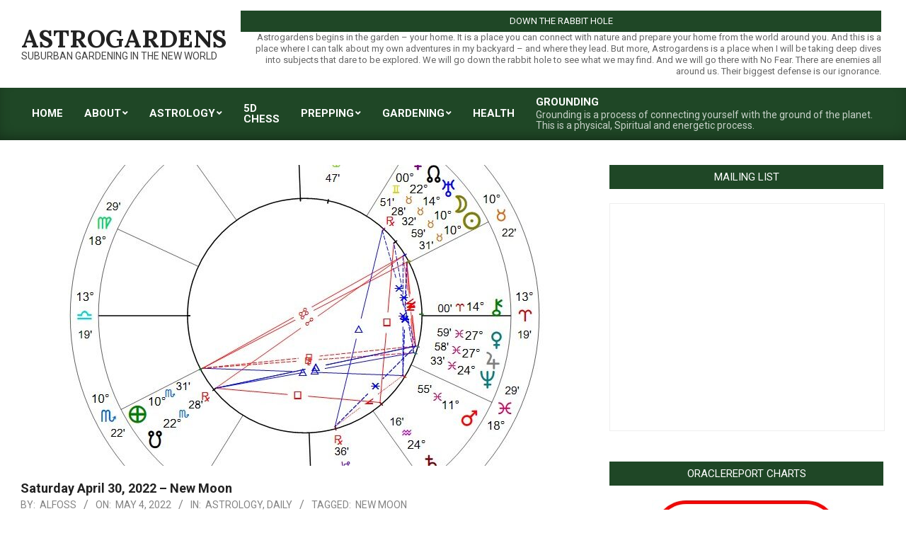

--- FILE ---
content_type: text/html; charset=UTF-8
request_url: http://astrogardens.com/2022/05/04/saturday-april-30-2022-new-moon/
body_size: 13938
content:
<!DOCTYPE html>
<html lang="en-US">

<head>
<meta charset="UTF-8" />
<title>Saturday April 30, 2022 &#8211; New Moon &#8211; AstroGardens</title>
<meta name='robots' content='max-image-preview:large' />
<meta name="viewport" content="width=device-width, initial-scale=1" />
<meta name="generator" content="Magazine News Byte 2.9.21" />
<link rel='dns-prefetch' href='//fonts.googleapis.com' />
<link rel='dns-prefetch' href='//s.w.org' />
<link rel="alternate" type="application/rss+xml" title="AstroGardens &raquo; Feed" href="http://astrogardens.com/feed/" />
<link rel="alternate" type="application/rss+xml" title="AstroGardens &raquo; Comments Feed" href="http://astrogardens.com/comments/feed/" />
<link rel="preload" href="http://astrogardens.com/wp-content/themes/magazine-news-byte/library/fonticons/webfonts/fa-solid-900.woff2" as="font" crossorigin="anonymous">
<link rel="preload" href="http://astrogardens.com/wp-content/themes/magazine-news-byte/library/fonticons/webfonts/fa-regular-400.woff2" as="font" crossorigin="anonymous">
<link rel="preload" href="http://astrogardens.com/wp-content/themes/magazine-news-byte/library/fonticons/webfonts/fa-brands-400.woff2" as="font" crossorigin="anonymous">
		<script>
			window._wpemojiSettings = {"baseUrl":"https:\/\/s.w.org\/images\/core\/emoji\/13.1.0\/72x72\/","ext":".png","svgUrl":"https:\/\/s.w.org\/images\/core\/emoji\/13.1.0\/svg\/","svgExt":".svg","source":{"concatemoji":"http:\/\/astrogardens.com\/wp-includes\/js\/wp-emoji-release.min.js?ver=5.8.12"}};
			!function(e,a,t){var n,r,o,i=a.createElement("canvas"),p=i.getContext&&i.getContext("2d");function s(e,t){var a=String.fromCharCode;p.clearRect(0,0,i.width,i.height),p.fillText(a.apply(this,e),0,0);e=i.toDataURL();return p.clearRect(0,0,i.width,i.height),p.fillText(a.apply(this,t),0,0),e===i.toDataURL()}function c(e){var t=a.createElement("script");t.src=e,t.defer=t.type="text/javascript",a.getElementsByTagName("head")[0].appendChild(t)}for(o=Array("flag","emoji"),t.supports={everything:!0,everythingExceptFlag:!0},r=0;r<o.length;r++)t.supports[o[r]]=function(e){if(!p||!p.fillText)return!1;switch(p.textBaseline="top",p.font="600 32px Arial",e){case"flag":return s([127987,65039,8205,9895,65039],[127987,65039,8203,9895,65039])?!1:!s([55356,56826,55356,56819],[55356,56826,8203,55356,56819])&&!s([55356,57332,56128,56423,56128,56418,56128,56421,56128,56430,56128,56423,56128,56447],[55356,57332,8203,56128,56423,8203,56128,56418,8203,56128,56421,8203,56128,56430,8203,56128,56423,8203,56128,56447]);case"emoji":return!s([10084,65039,8205,55357,56613],[10084,65039,8203,55357,56613])}return!1}(o[r]),t.supports.everything=t.supports.everything&&t.supports[o[r]],"flag"!==o[r]&&(t.supports.everythingExceptFlag=t.supports.everythingExceptFlag&&t.supports[o[r]]);t.supports.everythingExceptFlag=t.supports.everythingExceptFlag&&!t.supports.flag,t.DOMReady=!1,t.readyCallback=function(){t.DOMReady=!0},t.supports.everything||(n=function(){t.readyCallback()},a.addEventListener?(a.addEventListener("DOMContentLoaded",n,!1),e.addEventListener("load",n,!1)):(e.attachEvent("onload",n),a.attachEvent("onreadystatechange",function(){"complete"===a.readyState&&t.readyCallback()})),(n=t.source||{}).concatemoji?c(n.concatemoji):n.wpemoji&&n.twemoji&&(c(n.twemoji),c(n.wpemoji)))}(window,document,window._wpemojiSettings);
		</script>
		<style>
img.wp-smiley,
img.emoji {
	display: inline !important;
	border: none !important;
	box-shadow: none !important;
	height: 1em !important;
	width: 1em !important;
	margin: 0 .07em !important;
	vertical-align: -0.1em !important;
	background: none !important;
	padding: 0 !important;
}
</style>
	<link rel='stylesheet' id='wp-block-library-css'  href='http://astrogardens.com/wp-includes/css/dist/block-library/style.min.css?ver=5.8.12' media='all' />
<style id='wp-block-library-theme-inline-css'>
#start-resizable-editor-section{display:none}.wp-block-audio figcaption{color:#555;font-size:13px;text-align:center}.is-dark-theme .wp-block-audio figcaption{color:hsla(0,0%,100%,.65)}.wp-block-code{font-family:Menlo,Consolas,monaco,monospace;color:#1e1e1e;padding:.8em 1em;border:1px solid #ddd;border-radius:4px}.wp-block-embed figcaption{color:#555;font-size:13px;text-align:center}.is-dark-theme .wp-block-embed figcaption{color:hsla(0,0%,100%,.65)}.blocks-gallery-caption{color:#555;font-size:13px;text-align:center}.is-dark-theme .blocks-gallery-caption{color:hsla(0,0%,100%,.65)}.wp-block-image figcaption{color:#555;font-size:13px;text-align:center}.is-dark-theme .wp-block-image figcaption{color:hsla(0,0%,100%,.65)}.wp-block-pullquote{border-top:4px solid;border-bottom:4px solid;margin-bottom:1.75em;color:currentColor}.wp-block-pullquote__citation,.wp-block-pullquote cite,.wp-block-pullquote footer{color:currentColor;text-transform:uppercase;font-size:.8125em;font-style:normal}.wp-block-quote{border-left:.25em solid;margin:0 0 1.75em;padding-left:1em}.wp-block-quote cite,.wp-block-quote footer{color:currentColor;font-size:.8125em;position:relative;font-style:normal}.wp-block-quote.has-text-align-right{border-left:none;border-right:.25em solid;padding-left:0;padding-right:1em}.wp-block-quote.has-text-align-center{border:none;padding-left:0}.wp-block-quote.is-large,.wp-block-quote.is-style-large{border:none}.wp-block-search .wp-block-search__label{font-weight:700}.wp-block-group.has-background{padding:1.25em 2.375em;margin-top:0;margin-bottom:0}.wp-block-separator{border:none;border-bottom:2px solid;margin-left:auto;margin-right:auto;opacity:.4}.wp-block-separator:not(.is-style-wide):not(.is-style-dots){width:100px}.wp-block-separator.has-background:not(.is-style-dots){border-bottom:none;height:1px}.wp-block-separator.has-background:not(.is-style-wide):not(.is-style-dots){height:2px}.wp-block-table thead{border-bottom:3px solid}.wp-block-table tfoot{border-top:3px solid}.wp-block-table td,.wp-block-table th{padding:.5em;border:1px solid;word-break:normal}.wp-block-table figcaption{color:#555;font-size:13px;text-align:center}.is-dark-theme .wp-block-table figcaption{color:hsla(0,0%,100%,.65)}.wp-block-video figcaption{color:#555;font-size:13px;text-align:center}.is-dark-theme .wp-block-video figcaption{color:hsla(0,0%,100%,.65)}.wp-block-template-part.has-background{padding:1.25em 2.375em;margin-top:0;margin-bottom:0}#end-resizable-editor-section{display:none}
</style>
<link rel='stylesheet' id='lightSlider-css'  href='http://astrogardens.com/wp-content/plugins/hootkit/assets/lightSlider.min.css?ver=1.1.2' media='' />
<link rel='stylesheet' id='font-awesome-css'  href='http://astrogardens.com/wp-content/themes/magazine-news-byte/library/fonticons/font-awesome.css?ver=5.15.4' media='all' />
<link rel='stylesheet' id='woocommerce-layout-css'  href='http://astrogardens.com/wp-content/plugins/woocommerce/assets/css/woocommerce-layout.css?ver=3.4.8' media='all' />
<style id='woocommerce-layout-inline-css'>

	.infinite-scroll .woocommerce-pagination {
		display: none;
	}
</style>
<link rel='stylesheet' id='woocommerce-smallscreen-css'  href='http://astrogardens.com/wp-content/plugins/woocommerce/assets/css/woocommerce-smallscreen.css?ver=3.4.8' media='only screen and (max-width: 768px)' />
<link rel='stylesheet' id='woocommerce-general-css'  href='http://astrogardens.com/wp-content/plugins/woocommerce/assets/css/woocommerce.css?ver=3.4.8' media='all' />
<style id='woocommerce-inline-inline-css'>
.woocommerce form .form-row .required { visibility: visible; }
</style>
<link rel='stylesheet' id='magnb-googlefont-css'  href='//fonts.googleapis.com/css2?family=Roboto:ital,wght@0,300;0,400;0,500;0,600;0,700;0,800;1,400;1,700&#038;family=Lora:ital,wght@0,400;0,700;1,400;1,700' media='all' />
<link rel='stylesheet' id='hoot-style-css'  href='http://astrogardens.com/wp-content/themes/magazine-news-byte/style.css?ver=2.9.21' media='all' />
<link rel='stylesheet' id='magnb-hootkit-css'  href='http://astrogardens.com/wp-content/themes/magazine-news-byte/hootkit/hootkit.css?ver=2.9.21' media='all' />
<link rel='stylesheet' id='hoot-wpblocks-css'  href='http://astrogardens.com/wp-content/themes/magazine-news-byte/include/blocks/wpblocks.css?ver=2.9.21' media='all' />
<style id='hoot-wpblocks-inline-css'>
.hgrid {  max-width: 1440px; }  a {  color: #1f4726; }  a:hover {  color: #17351c; }  .accent-typo {  background: #1f4726;  color: #ffffff; }  .invert-typo {  color: #ffffff; }  .enforce-typo {  background: #ffffff; }  body.wordpress input[type="submit"], body.wordpress #submit, body.wordpress .button {  border-color: #1f4726;  background: #1f4726;  color: #ffffff; }  body.wordpress input[type="submit"]:hover, body.wordpress #submit:hover, body.wordpress .button:hover, body.wordpress input[type="submit"]:focus, body.wordpress #submit:focus, body.wordpress .button:focus {  color: #1f4726;  background: #ffffff; }  h1, h2, h3, h4, h5, h6, .title, .titlefont {  font-family: "Roboto", sans-serif;  text-transform: none; }  #main.main,#header-supplementary {  background: #ffffff; }  #header-supplementary {  background: #1f4726;  color: #ffffff; }  #header-supplementary h1, #header-supplementary h2, #header-supplementary h3, #header-supplementary h4, #header-supplementary h5, #header-supplementary h6, #header-supplementary .title {  color: inherit;  margin: 0px; }  #header-supplementary .js-search .searchform.expand .searchtext {  background: #1f4726; }  #header-supplementary .js-search .searchform.expand .searchtext, #header-supplementary .js-search .searchform.expand .js-search-placeholder, .header-supplementary a, .header-supplementary a:hover {  color: inherit; }  #header-supplementary .menu-items > li > a {  color: #ffffff; }  #header-supplementary .menu-items li.current-menu-item:not(.nohighlight), #header-supplementary .menu-items li.current-menu-ancestor, #header-supplementary .menu-items li:hover {  background: #ffffff; }  #header-supplementary .menu-items li.current-menu-item:not(.nohighlight) > a, #header-supplementary .menu-items li.current-menu-ancestor > a, #header-supplementary .menu-items li:hover > a {  color: #1f4726; }  #topbar {  background: #1f4726;  color: #ffffff; }  #topbar.js-search .searchform.expand .searchtext {  background: #1f4726; }  #topbar.js-search .searchform.expand .searchtext,#topbar .js-search-placeholder {  color: #ffffff; }  #site-logo.logo-border {  border-color: #1f4726; }  .header-aside-search.js-search .searchform i.fa-search {  color: #1f4726; }  #site-title {  font-family: "Lora", serif;  text-transform: uppercase; }  #site-description {  text-transform: uppercase; }  .site-logo-with-icon #site-title i {  font-size: 50px; }  .site-logo-mixed-image img {  max-width: 200px; }  .site-title-line em {  color: #1f4726; }  .site-title-line mark {  background: #1f4726;  color: #ffffff; }  .site-title-heading-font {  font-family: "Roboto", sans-serif; }  .menu-items ul {  background: #ffffff; }  .menu-items li.current-menu-item:not(.nohighlight), .menu-items li.current-menu-ancestor, .menu-items li:hover {  background: #1f4726; }  .menu-items li.current-menu-item:not(.nohighlight) > a, .menu-items li.current-menu-ancestor > a, .menu-items li:hover > a {  color: #ffffff; }  .more-link, .more-link a {  color: #1f4726; }  .more-link:hover, .more-link:hover a {  color: #17351c; }  .sidebar .widget-title,.sub-footer .widget-title, .footer .widget-title {  background: #1f4726;  color: #ffffff; }  .main-content-grid,.widget,.frontpage-area {  margin-top: 35px; }  .widget,.frontpage-area {  margin-bottom: 35px; }  .frontpage-area.module-bg-highlight, .frontpage-area.module-bg-color, .frontpage-area.module-bg-image {  padding: 35px 0; }  .footer .widget {  margin: 20px 0; }  .js-search .searchform.expand .searchtext {  background: #ffffff; }  #infinite-handle span,.lrm-form a.button, .lrm-form button, .lrm-form button[type=submit], .lrm-form #buddypress input[type=submit], .lrm-form input[type=submit],.widget_newsletterwidget input.tnp-submit[type=submit], .widget_newsletterwidgetminimal input.tnp-submit[type=submit],.widget_breadcrumb_navxt .breadcrumbs > .hoot-bcn-pretext {  background: #1f4726;  color: #ffffff; }  .woocommerce nav.woocommerce-pagination ul li a:focus, .woocommerce nav.woocommerce-pagination ul li a:hover {  color: #17351c; }  .woocommerce div.product .woocommerce-tabs ul.tabs li:hover,.woocommerce div.product .woocommerce-tabs ul.tabs li.active {  background: #1f4726; }  .woocommerce div.product .woocommerce-tabs ul.tabs li:hover a, .woocommerce div.product .woocommerce-tabs ul.tabs li:hover a:hover,.woocommerce div.product .woocommerce-tabs ul.tabs li.active a {  color: #ffffff; }  .woocommerce #respond input#submit.alt, .woocommerce a.button.alt, .woocommerce button.button.alt, .woocommerce input.button.alt {  border-color: #1f4726;  background: #1f4726;  color: #ffffff; }  .woocommerce #respond input#submit.alt:hover, .woocommerce a.button.alt:hover, .woocommerce button.button.alt:hover, .woocommerce input.button.alt:hover {  background: #ffffff;  color: #1f4726; }  .widget_newsletterwidget input.tnp-submit[type=submit]:hover, .widget_newsletterwidgetminimal input.tnp-submit[type=submit]:hover {  background: #17351c;  color: #ffffff; }  .widget_breadcrumb_navxt .breadcrumbs > .hoot-bcn-pretext:after {  border-left-color: #1f4726; }  .flycart-toggle, .flycart-panel {  background: #ffffff; }  .lSSlideOuter ul.lSPager.lSpg > li:hover a, .lSSlideOuter ul.lSPager.lSpg > li.active a {  background-color: #1f4726; }  .lSSlideOuter ul.lSPager.lSpg > li a {  border-color: #1f4726; }  .widget .viewall a {  background: #ffffff; }  .widget .viewall a:hover {  background: #ffffff;  color: #1f4726; }  .widget .view-all a:hover {  color: #1f4726; }  .sidebar .view-all-top.view-all-withtitle a, .sub-footer .view-all-top.view-all-withtitle a, .footer .view-all-top.view-all-withtitle a, .sidebar .view-all-top.view-all-withtitle a:hover, .sub-footer .view-all-top.view-all-withtitle a:hover, .footer .view-all-top.view-all-withtitle a:hover {  color: #ffffff; }  .bottomborder-line:after,.bottomborder-shadow:after {  margin-top: 35px; }  .topborder-line:before,.topborder-shadow:before {  margin-bottom: 35px; }  .cta-subtitle {  color: #1f4726; }  .content-block-icon i {  color: #1f4726; }  .icon-style-circle,.icon-style-square {  border-color: #1f4726; }  .content-block-style3 .content-block-icon {  background: #ffffff; }  :root .has-accent-color,.is-style-outline>.wp-block-button__link:not(.has-text-color), .wp-block-button__link.is-style-outline:not(.has-text-color) {  color: #1f4726; }  :root .has-accent-background-color,.wp-block-button__link {  background: #1f4726; }  :root .has-accent-font-color,.wp-block-button__link {  color: #ffffff; }  :root .has-accent-font-background-color {  background: #ffffff; }  @media only screen and (max-width: 969px){ #header-supplementary .mobilemenu-fixed .menu-toggle, #header-supplementary .mobilemenu-fixed .menu-items {  background: #1f4726; }  .mobilemenu-fixed .menu-toggle, .mobilemenu-fixed .menu-items {  background: #ffffff; }  .sidebar {  margin-top: 35px; }  .frontpage-widgetarea > div.hgrid > [class*="hgrid-span-"] {  margin-bottom: 35px; }  } @media only screen and (min-width: 970px){ .slider-style2 .lSAction > a {  border-color: #1f4726;  background: #1f4726;  color: #ffffff; }  .slider-style2 .lSAction > a:hover {  background: #ffffff;  color: #1f4726; }  }
</style>
<script src='http://astrogardens.com/wp-includes/js/jquery/jquery.min.js?ver=3.6.0' id='jquery-core-js'></script>
<script src='http://astrogardens.com/wp-includes/js/jquery/jquery-migrate.min.js?ver=3.3.2' id='jquery-migrate-js'></script>
<link rel="https://api.w.org/" href="http://astrogardens.com/wp-json/" /><link rel="alternate" type="application/json" href="http://astrogardens.com/wp-json/wp/v2/posts/4776" /><link rel="EditURI" type="application/rsd+xml" title="RSD" href="http://astrogardens.com/xmlrpc.php?rsd" />
<link rel="wlwmanifest" type="application/wlwmanifest+xml" href="http://astrogardens.com/wp-includes/wlwmanifest.xml" /> 
<meta name="generator" content="WordPress 5.8.12" />
<meta name="generator" content="WooCommerce 3.4.8" />
<link rel="canonical" href="http://astrogardens.com/2022/05/04/saturday-april-30-2022-new-moon/" />
<link rel='shortlink' href='http://astrogardens.com/?p=4776' />
<link rel="alternate" type="application/json+oembed" href="http://astrogardens.com/wp-json/oembed/1.0/embed?url=http%3A%2F%2Fastrogardens.com%2F2022%2F05%2F04%2Fsaturday-april-30-2022-new-moon%2F" />
<link rel="alternate" type="text/xml+oembed" href="http://astrogardens.com/wp-json/oembed/1.0/embed?url=http%3A%2F%2Fastrogardens.com%2F2022%2F05%2F04%2Fsaturday-april-30-2022-new-moon%2F&#038;format=xml" />

		<!-- GA Google Analytics @ https://m0n.co/ga -->
		<script type="text/javascript">
			var _gaq = _gaq || [];
			_gaq.push(['_setAccount', 'UA-115879744-1']);
			_gaq.push(['_trackPageview']);
			(function() {
				var ga = document.createElement('script'); ga.type = 'text/javascript'; ga.async = true;
				ga.src = ('https:' == document.location.protocol ? 'https://ssl' : 'http://www') + '.google-analytics.com/ga.js';
				var s = document.getElementsByTagName('script')[0]; s.parentNode.insertBefore(ga, s);
			})();
		</script>

	<script id="mcjs">!function(c,h,i,m,p){m=c.createElement(h),p=c.getElementsByTagName(h)[0],m.async=1,m.src=i,p.parentNode.insertBefore(m,p)}(document,"script","https://chimpstatic.com/mcjs-connected/js/users/e8b751d04764c4e1670c0e6c7/f2d5012c047d8c5b92c7cc6ba.js");</script>	<noscript><style>.woocommerce-product-gallery{ opacity: 1 !important; }</style></noscript>
	<style>.recentcomments a{display:inline !important;padding:0 !important;margin:0 !important;}</style><link rel="icon" href="http://astrogardens.com/wp-content/uploads/2018/02/cropped-IMG_1113-32x32.jpg" sizes="32x32" />
<link rel="icon" href="http://astrogardens.com/wp-content/uploads/2018/02/cropped-IMG_1113-192x192.jpg" sizes="192x192" />
<link rel="apple-touch-icon" href="http://astrogardens.com/wp-content/uploads/2018/02/cropped-IMG_1113-180x180.jpg" />
<meta name="msapplication-TileImage" content="http://astrogardens.com/wp-content/uploads/2018/02/cropped-IMG_1113-270x270.jpg" />
</head>

<body class="post-template-default single single-post postid-4776 single-format-standard newsbyte wordpress ltr en en-us parent-theme logged-out custom-background custom-header singular singular-post singular-post-4776 woocommerce-no-js" dir="ltr" itemscope="itemscope" itemtype="https://schema.org/Blog">

	
	<a href="#main" class="screen-reader-text">Skip to content</a>

	
	<div id="page-wrapper" class=" site-stretch page-wrapper sitewrap-wide-right sidebarsN sidebars1 hoot-cf7-style hoot-mapp-style hoot-jetpack-style hoot-sticky-sidebar">

		
		<header id="header" class="site-header header-layout-primary-widget-area header-layout-secondary-bottom tablemenu" role="banner" itemscope="itemscope" itemtype="https://schema.org/WPHeader">

			
			<div id="header-primary" class=" header-part header-primary header-primary-widget-area">
				<div class="hgrid">
					<div class="table hgrid-span-12">
							<div id="branding" class="site-branding branding table-cell-mid">
		<div id="site-logo" class="site-logo-text">
			<div id="site-logo-text" class="site-logo-text site-logo-text-small"><div id="site-title" class="site-title" itemprop="headline"><a href="http://astrogardens.com" rel="home" itemprop="url"><span class="blogname">AstroGardens</span></a></div><div id="site-description" class="site-description" itemprop="description">SubUrban Gardening in the New World</div></div>		</div>
	</div><!-- #branding -->
	<div id="header-aside" class=" header-aside table-cell-mid header-aside-widget-area ">	<div class="header-sidebar inline-nav js-search hgrid-stretch">
				<aside id="sidebar-header-sidebar" class="sidebar sidebar-header-sidebar" role="complementary" itemscope="itemscope" itemtype="https://schema.org/WPSideBar">
			<section id="custom_html-3" class="widget_text widget widget_custom_html"><h3 class="widget-title"><span>Down the Rabbit Hole</span></h3><div class="textwidget custom-html-widget">Astrogardens begins in the garden – your home. It is a place you can connect with nature and prepare your home from the world around you. And this is a place where I can talk about my own adventures in my backyard – and where they lead.

But more, Astrogardens is a place when I will be taking deep dives into subjects that dare to be explored. We will go down the rabbit hole to see what we may find. And we will go there with No Fear. There are enemies all around us. Their biggest defense is our ignorance. 
</div></section>		</aside>
			</div>
	</div>					</div>
				</div>
			</div>

					<div id="header-supplementary" class=" header-part header-supplementary header-supplementary-bottom header-supplementary-left header-supplementary-mobilemenu-fixed with-menubg">
			<div class="hgrid">
				<div class="hgrid-span-12">
					<div class="menu-area-wrap">
							<div class="screen-reader-text">Primary Navigation Menu</div>
	<nav id="menu-primary" class="menu nav-menu menu-primary mobilemenu-fixed mobilesubmenu-click" role="navigation" itemscope="itemscope" itemtype="https://schema.org/SiteNavigationElement">
		<a class="menu-toggle" href="#"><span class="menu-toggle-text">Menu</span><i class="fas fa-bars"></i></a>

		<ul id="menu-primary-items" class="menu-items sf-menu menu"><li id="menu-item-41" class="menu-item menu-item-type-custom menu-item-object-custom menu-item-home menu-item-41"><a href="http://astrogardens.com/"><span class="menu-title">Home</span></a></li>
<li id="menu-item-42" class="menu-item menu-item-type-post_type menu-item-object-page menu-item-has-children menu-item-42"><a href="http://astrogardens.com/sample-page/"><span class="menu-title">About</span></a>
<ul class="sub-menu">
	<li id="menu-item-1910" class="menu-item menu-item-type-post_type menu-item-object-page menu-item-1910"><a href="http://astrogardens.com/sample-page/charts-calendars/"><span class="menu-title">Charts &#038; Calendars</span></a></li>
</ul>
</li>
<li id="menu-item-44" class="menu-item menu-item-type-taxonomy menu-item-object-category current-post-ancestor current-menu-parent current-post-parent menu-item-has-children menu-item-44"><a href="http://astrogardens.com/category/astrology/"><span class="menu-title">Astrology</span></a>
<ul class="sub-menu">
	<li id="menu-item-811" class="menu-item menu-item-type-taxonomy menu-item-object-category menu-item-811"><a href="http://astrogardens.com/category/defense-against-the-dark-arts/"><span class="menu-title">DADA</span></a></li>
	<li id="menu-item-9460" class="menu-item menu-item-type-taxonomy menu-item-object-category menu-item-9460"><a href="http://astrogardens.com/category/fringe/"><span class="menu-title">Fringe</span></a></li>
</ul>
</li>
<li id="menu-item-9461" class="menu-item menu-item-type-taxonomy menu-item-object-category menu-item-9461"><a href="http://astrogardens.com/category/fringe/2025-and-beyond-a-brave-new-world/"><span class="menu-title">5D Chess</span></a></li>
<li id="menu-item-48" class="menu-item menu-item-type-taxonomy menu-item-object-category menu-item-has-children menu-item-48"><a href="http://astrogardens.com/category/preparing-and-stocking-up-for-disaster/"><span class="menu-title">Prepping</span></a>
<ul class="sub-menu">
	<li id="menu-item-2522" class="menu-item menu-item-type-taxonomy menu-item-object-category menu-item-2522"><a href="http://astrogardens.com/category/water/"><span class="menu-title">Water</span><span class="menu-description enforce-body-font">Here in the USA, we take things like this for granted. Most areas have public drinking water available. Most of us never question it. We turn it on. We shower, we wash our hands. We wash our dishes, we cook we wash our clothing. And we drink it.</span></a></li>
</ul>
</li>
<li id="menu-item-46" class="menu-item menu-item-type-taxonomy menu-item-object-category menu-item-has-children menu-item-46"><a href="http://astrogardens.com/category/gardening/"><span class="menu-title">Gardening</span></a>
<ul class="sub-menu">
	<li id="menu-item-59" class="menu-item menu-item-type-taxonomy menu-item-object-category menu-item-59"><a href="http://astrogardens.com/category/gardening/fruits-and-vegetables/"><span class="menu-title">Fruits and Vegetables</span></a></li>
	<li id="menu-item-60" class="menu-item menu-item-type-taxonomy menu-item-object-category menu-item-60"><a href="http://astrogardens.com/category/gardening/herbs/"><span class="menu-title">Herbs</span></a></li>
</ul>
</li>
<li id="menu-item-47" class="menu-item menu-item-type-taxonomy menu-item-object-category menu-item-47"><a href="http://astrogardens.com/category/health/"><span class="menu-title">Health</span></a></li>
<li id="menu-item-6301" class="menu-item menu-item-type-taxonomy menu-item-object-category menu-item-6301"><a href="http://astrogardens.com/category/grounding/"><span class="menu-title">Grounding</span><span class="menu-description enforce-body-font">Grounding is a process of connecting yourself with the ground of the planet. This is a physical, Spiritual and energetic process.</span></a></li>
</ul>
	</nav><!-- #menu-primary -->
						</div>
				</div>
			</div>
		</div>
		
		</header><!-- #header -->

		
		<div id="main" class=" main">
			

<div class="hgrid main-content-grid">

	<main id="content" class="content  hgrid-span-8 has-sidebar layout-wide-right " role="main">
		<div id="content-wrap" class=" content-wrap theiaStickySidebar">

			<div itemprop="image" itemscope itemtype="https://schema.org/ImageObject" class="entry-featured-img-wrap"><meta itemprop="url" content="http://astrogardens.com/wp-content/uploads/2022/05/NewMoon4-30-702x425.jpg"><meta itemprop="width" content="702"><meta itemprop="height" content="425"><img width="702" height="425" src="http://astrogardens.com/wp-content/uploads/2022/05/NewMoon4-30-702x425.jpg" class="attachment-hoot-wide-thumb entry-content-featured-img wp-post-image" alt="" loading="lazy" itemscope="" itemprop="image" /></div>
				<div id="loop-meta" class=" loop-meta-wrap pageheader-bg-default   loop-meta-withtext">
										<div class="hgrid">

						<div class=" loop-meta hgrid-span-12" itemscope="itemscope" itemtype="https://schema.org/WebPageElement">
							<div class="entry-header">

																<h1 class=" loop-title entry-title" itemprop="headline">Saturday April 30, 2022 &#8211; New Moon</h1>

								<div class=" loop-description" itemprop="text"><div class="entry-byline"> <div class="entry-byline-block entry-byline-author"> <span class="entry-byline-label">By:</span> <span class="entry-author" itemprop="author" itemscope="itemscope" itemtype="https://schema.org/Person"><a href="http://astrogardens.com/author/alfoss/" title="Posts by alfoss" rel="author" class="url fn n" itemprop="url"><span itemprop="name">alfoss</span></a></span> </div> <div class="entry-byline-block entry-byline-date"> <span class="entry-byline-label">On:</span> <time class="entry-published updated" datetime="2022-05-04T13:29:00-04:00" itemprop="datePublished" title="Wednesday, May 4, 2022, 1:29 pm">May 4, 2022</time> </div> <div class="entry-byline-block entry-byline-cats"> <span class="entry-byline-label">In:</span> <a href="http://astrogardens.com/category/astrology/" rel="category tag">Astrology</a>, <a href="http://astrogardens.com/category/daily-updates-in-our-garden/" rel="category tag">Daily</a> </div> <div class="entry-byline-block entry-byline-tags"> <span class="entry-byline-label">Tagged:</span> <a href="http://astrogardens.com/tag/new-moon/" rel="tag">new moon</a> </div><span class="entry-publisher" itemprop="publisher" itemscope="itemscope" itemtype="https://schema.org/Organization"><meta itemprop="name" content="AstroGardens"><span itemprop="logo" itemscope itemtype="https://schema.org/ImageObject"><meta itemprop="url" content=""><meta itemprop="width" content=""><meta itemprop="height" content=""></span></span></div><!-- .entry-byline --></div><!-- .loop-description -->
							</div><!-- .entry-header -->
						</div><!-- .loop-meta -->

					</div>
				</div>

			
	<article id="post-4776" class="entry author-alfoss post-4776 post type-post status-publish format-standard has-post-thumbnail category-astrology category-daily-updates-in-our-garden tag-new-moon" itemscope="itemscope" itemtype="https://schema.org/BlogPosting" itemprop="blogPost">

		<div class="entry-content" itemprop="articleBody">

			<div class="entry-the-content">
				
<h2>Saturday April 30, 2022</h2>



<div class="wp-block-image"><figure class="alignright size-full is-resized"><img loading="lazy" src="http://astrogardens.com/wp-content/uploads/2022/05/Daily4-30.jpg" alt="" class="wp-image-4777" width="457" height="471" srcset="http://astrogardens.com/wp-content/uploads/2022/05/Daily4-30.jpg 691w, http://astrogardens.com/wp-content/uploads/2022/05/Daily4-30-291x300.jpg 291w, http://astrogardens.com/wp-content/uploads/2022/05/Daily4-30-465x479.jpg 465w, http://astrogardens.com/wp-content/uploads/2022/05/Daily4-30-485x500.jpg 485w, http://astrogardens.com/wp-content/uploads/2022/05/Daily4-30-600x618.jpg 600w" sizes="(max-width: 457px) 100vw, 457px" /></figure></div>



<p><strong>– Balsamic Moon Phase – release, transform, healing, forgiveness, prepare for the new</strong></p>



<p><strong>– Moon in PISCES</strong>&nbsp;– Void of Course 9:36 AM –&nbsp;12:10 PM Moving to Aries</p>



<p>–&nbsp;<strong>Best Days (from the&nbsp;Farmer’s Almanac)</strong>&nbsp;–&nbsp;&nbsp;<strong>April 27th – 28th</strong>&nbsp;– Cut Hair to Slow Growth, Quit Smoking, Start Diet to Lose Weight, Perform Demolition, Wash Wooden Floors, Kill Plant Pests, Harvest, Mow to Slow Growth, Pick Apples and Pears</p>



<p><strong>– Planting Calendar (from the Farmer’s Almanac)</strong>&nbsp;<strong>–&nbsp;&nbsp;&nbsp;April 27th – 28th &nbsp;–</strong>&nbsp;Poor planting days. Break ground or cultivate. Good harvest days.</p>



<p><strong>– Aspect of the Aeon Sophia: (Wisdom):</strong>&nbsp;Tara &#8211; Goddess Who Guides </p>



<p><strong>– Aspect of the Aeon Thelete: (Will/Desire):</strong>&nbsp;Ian Achonesis– God of the East, God of Wisdom</p>



<p><strong>– Sabian Symbol for the Solar-Lunar Month – New Moon in ARIES</strong>&nbsp;“<strong> <strong> a woman sprinkling flowers</strong> </strong>&nbsp;” (&amp;&nbsp;<strong> <strong>a drowning man is being rescued</strong> </strong>&nbsp;)</p>



<p><strong>– Sabian Symbol for the Solar-Lunar Year:</strong>&nbsp;<strong>–</strong>“&nbsp;<strong>a flock of wild geese</strong>&nbsp;”</p>



<p><strong>SUN –&nbsp;11 TAURUS: a woman sprinkling flowers</strong></p>



<p><strong>EARTH –&nbsp;11 SCORPIO: a drowning man is being rescued</strong></p>



<div class="wp-block-image"><figure class="alignright size-full is-resized"><img loading="lazy" src="http://astrogardens.com/wp-content/uploads/2022/05/NewMoon4-30.jpg" alt="" class="wp-image-4778" width="-831" height="-843" srcset="http://astrogardens.com/wp-content/uploads/2022/05/NewMoon4-30.jpg 702w, http://astrogardens.com/wp-content/uploads/2022/05/NewMoon4-30-296x300.jpg 296w, http://astrogardens.com/wp-content/uploads/2022/05/NewMoon4-30-465x472.jpg 465w, http://astrogardens.com/wp-content/uploads/2022/05/NewMoon4-30-493x500.jpg 493w, http://astrogardens.com/wp-content/uploads/2022/05/NewMoon4-30-600x609.jpg 600w, http://astrogardens.com/wp-content/uploads/2022/05/NewMoon4-30-100x100.jpg 100w" sizes="(max-width: 702px) 100vw, 702px" /></figure></div>



<h2>New Moon in Taurus- 4:28 AM</h2>



<p><strong>SUN/MOON –&nbsp;11 TAURUS: a woman sprinkling flowers</strong></p>



<p><strong>EARTH –&nbsp;11 SCORPIO: a drowning man is being rescued</strong></p>



<p><strong>URANUS &#8211; 15 TAURUS</strong>: a man with rakish silk hat, muffled against the cold, braves a storm</p>



<p><strong>NORTH NODE &#8211; 23 TAURUS:</strong> a jewelry shop filled with the most magnificent jewels</p>



<p><strong>SOUTH NODE &#8211; 23 SCORPIO:</strong> a rabbit transformed into a fairy</p>



<p><strong>MERCURY- 01 GEMINI: </strong>a glass bottomed boat reveals undersea wonders</p>



<p><strong>BLACK MOON &#8211; 02 CANCER:</strong> a man on a magic carpet observes vast vistas below him</p>



<p><strong>PLUTO &#8211; 19 CAPRICORN:</strong> a child of about five carrying a huge shopping bag filled with groceries</p>



<p><strong>SATURN &#8211; 25 AQUARIUS:</strong> a butterfly with the right wing more perfectly formed</p>



<p><strong>MARS &#8211; 12 PISCES: </strong>an examination of initiates in the sanctuary of an occult brotherhood</p>



<p><strong>NEPTUNE &#8211; 25 PISCES:</strong> the purging of the priesthood</p>



<p><strong>JUPITER &#8211; 28 PISCES:</strong> a fertile garden under the Full Moon</p>



<p><strong>VENUS &#8211; 28 PISCES: </strong>a fertile garden under the Full Moon</p>



<p><strong>CHIRON &#8211; 15 ARIES:</strong> an Indian weaving a blanket</p>



<p><strong>CHARIKLO &#8211; 09 AQUARIUS</strong>: a flag is seen turning into an eagle</p>



<p>Now I am posting this a few days late. As I am a few days late with a lot of things. The allergy/stomach bug went through our house last week and we have been behind with a lot. Now it&#8217;s time to catch up.</p>



<p>An for the energy for the New Moon in Taurus, I recommend listening to it free at:</p>



<p>www.oraclereport.com. </p>



<p>Laura Walker goes through the energy for the month and what we have to look forward to.</p>
			</div>
					</div><!-- .entry-content -->

		<div class="screen-reader-text" itemprop="datePublished" itemtype="https://schema.org/Date">2022-05-04</div>

		
	</article><!-- .entry -->

<div id="loop-nav-wrap" class="loop-nav"><div class="prev">Previous Post: <a href="http://astrogardens.com/2022/05/03/tuesday-may-3-2022/" rel="prev">Tuesday May 3, 2022</a></div><div class="next">Next Post: <a href="http://astrogardens.com/2022/05/04/wednesday-may-4-2022/" rel="next">Wednesday May 4, 2022</a></div></div><!-- .loop-nav -->
		</div><!-- #content-wrap -->
	</main><!-- #content -->

	
	<aside id="sidebar-primary" class="sidebar sidebar-primary hgrid-span-4 layout-wide-right " role="complementary" itemscope="itemscope" itemtype="https://schema.org/WPSideBar">
		<div class=" sidebar-wrap theiaStickySidebar">

			<section id="custom_html-11" class="widget_text widget widget_custom_html"><h3 class="widget-title"><span>Mailing List</span></h3><div class="textwidget custom-html-widget"><iframe src="https://astrogardens.substack.com/embed" width="480" height="320" style="border:1px solid #EEE; background:white;" frameborder="0" scrolling="no"></iframe></div></section><section id="block-2" class="widget widget_block"></section><section id="widget_sp_image-2" class="widget widget_sp_image"><h3 class="widget-title"><span>OracleReport Charts</span></h3><a href="https://www.oraclereport.com/charts-ii" target="_self" class="widget_sp_image-image-link" title="OracleReport Charts"><img width="268" height="322" alt="Order Oracle Report Charts" class="attachment-full aligncenter" style="max-width: 100%;" srcset="http://astrogardens.com/wp-content/uploads/2023/12/Chart-Ad2.jpg 268w, http://astrogardens.com/wp-content/uploads/2023/12/Chart-Ad2-250x300.jpg 250w" sizes="(max-width: 268px) 100vw, 268px" src="http://astrogardens.com/wp-content/uploads/2023/12/Chart-Ad2.jpg" /></a><div class="widget_sp_image-description" ><p>Click to Order Charts</p>
</div></section><section id="custom_html-9" class="widget_text widget widget_custom_html"><h3 class="widget-title"><span>Donations &#8211; Help Support Astrogardens</span></h3><div class="textwidget custom-html-widget"><form action="https://www.paypal.com/cgi-bin/webscr" method="post" target="_top"><input name="cmd" type="hidden" value="_s-xclick" />
<input name="hosted_button_id" type="hidden" value="GLFSFPVMPCVY2" />
<input title="PayPal - The safer, easier way to pay online!" alt="Donate with PayPal button" name="submit" src="https://www.paypalobjects.com/en_US/i/btn/btn_donateCC_LG.gif" type="image" />
<img src="https://www.paypal.com/en_US/i/scr/pixel.gif" alt="" width="1" height="1" border="0" /></form></div></section><section id="moon_phases-2" class="widget widget_moon_phases"><h3 class="widget-title"><span>Current Moon Phase</span></h3><br /><center><img src="http://astrogardens.com/wp-content/plugins/moon-phases/images/waning_crescent_moon.png" alt="Waning Crescent Moon" title="Waning Crescent Moon" width="128" height="128" /></center><center><b>Waning Crescent Moon</b></center><br /><center>The moon is currently in Sagittarius</center><center>The moon is 25 days old</center><div style="text-align: right;"><font face="arial" size="-3"><a href="http://www.joeswebtools.com/wordpress-plugins/moon-phases/">Joe's</a></font></div></section>
		<section id="recent-posts-2" class="widget widget_recent_entries">
		<h3 class="widget-title"><span>Recent Posts</span></h3>
		<ul>
											<li>
					<a href="http://astrogardens.com/2026/01/06/are-you-ready/">Are You Ready?</a>
									</li>
											<li>
					<a href="http://astrogardens.com/2026/01/01/be-prepared/">Be Prepared!</a>
									</li>
											<li>
					<a href="http://astrogardens.com/2025/11/13/wednesday-november-12-2025/">Wednesday November 12, 2025</a>
									</li>
											<li>
					<a href="http://astrogardens.com/2025/11/10/happy-monday-74/">Happy Monday!</a>
									</li>
											<li>
					<a href="http://astrogardens.com/2025/11/10/thursday-november-6-2025/">Thursday November 6, 2025</a>
									</li>
					</ul>

		</section><section id="recent-comments-2" class="widget widget_recent_comments"><h3 class="widget-title"><span>Recent Comments</span></h3><ul id="recentcomments"><li class="recentcomments"><span class="comment-author-link"><a href='http://astrogardens.com/2024/08/13/are-you-smarter-than-a-5th-grader/' rel='external nofollow ugc' class='url fn n' itemprop="url"><span itemprop="name">Are You Smarter than a 5th grader? &#8211; AstroGardens</span></a></span> on <a href="http://astrogardens.com/2024/08/12/happy-monday-with-eyes-open/#comment-17250">Happy Monday &#8211; With Eyes Open</a></li><li class="recentcomments"><span class="comment-author-link">Joyce</span> on <a href="http://astrogardens.com/2024/04/30/the-astrology-of-the-day/#comment-17039">The Astrology of the Day</a></li><li class="recentcomments"><span class="comment-author-link">Joyce</span> on <a href="http://astrogardens.com/2023/09/22/hobbit-day/#comment-14827">Hobbit Day!</a></li><li class="recentcomments"><span class="comment-author-link"><a href='http://astrogardens.com/2023/08/01/full-moon-prepping-the-mind/' rel='external nofollow ugc' class='url fn n' itemprop="url"><span itemprop="name">Full Moon &#8211; Prepping the Mind &#8211; AstroGardens</span></a></span> on <a href="http://astrogardens.com/2023/07/17/happy-monday-new-moon/#comment-13783">Happy Monday! New Moon</a></li><li class="recentcomments"><span class="comment-author-link"><a href='http://astrogardens.com/2023/05/30/tuesday-may-30-2023/' rel='external nofollow ugc' class='url fn n' itemprop="url"><span itemprop="name">Tuesday May 30, 2023 &#8211; AstroGardens</span></a></span> on <a href="http://astrogardens.com/2023/05/28/meditate-on-this/#comment-12815">Meditate on This</a></li></ul></section><section id="categories-2" class="widget widget_categories"><h3 class="widget-title"><span>Categories</span></h3>
			<ul>
					<li class="cat-item cat-item-723"><a href="http://astrogardens.com/category/fringe/2025-and-beyond-a-brave-new-world/" title="2025 ushers us into a brave new world one where we cannot see the end result here we explore where the future is taking us. ">5D Chess</a>
</li>
	<li class="cat-item cat-item-3"><a href="http://astrogardens.com/category/astrology/">Astrology</a>
</li>
	<li class="cat-item cat-item-181"><a href="http://astrogardens.com/category/daily-passing-of-time-in-2020/">Calendar 2020</a>
</li>
	<li class="cat-item cat-item-233"><a href="http://astrogardens.com/category/defense-against-the-dark-arts/">DADA</a>
</li>
	<li class="cat-item cat-item-9"><a href="http://astrogardens.com/category/daily-updates-in-our-garden/">Daily</a>
</li>
	<li class="cat-item cat-item-533"><a href="http://astrogardens.com/category/fringe/">Fringe</a>
</li>
	<li class="cat-item cat-item-7"><a href="http://astrogardens.com/category/gardening/fruits-and-vegetables/">Fruits and Vegetables</a>
</li>
	<li class="cat-item cat-item-4"><a href="http://astrogardens.com/category/gardening/">Gardening</a>
</li>
	<li class="cat-item cat-item-640"><a href="http://astrogardens.com/category/grounding/" title="Grounding is a process of connecting yourself with the ground of the planet. This is a physical, Spiritual and energetic process.">Grounding</a>
</li>
	<li class="cat-item cat-item-5"><a href="http://astrogardens.com/category/health/">Health</a>
</li>
	<li class="cat-item cat-item-6"><a href="http://astrogardens.com/category/gardening/herbs/">Herbs</a>
</li>
	<li class="cat-item cat-item-530"><a href="http://astrogardens.com/category/politics/">Politics</a>
</li>
	<li class="cat-item cat-item-10"><a href="http://astrogardens.com/category/preparing-and-stocking-up-for-disaster/">Prepping</a>
</li>
	<li class="cat-item cat-item-263"><a href="http://astrogardens.com/category/defense-against-the-dark-arts/recordings/">Recordings</a>
</li>
	<li class="cat-item cat-item-1"><a href="http://astrogardens.com/category/uncategorized/">Uncategorized</a>
</li>
	<li class="cat-item cat-item-109"><a href="http://astrogardens.com/category/water/" title="Here in the USA, we take things like this for granted. Most areas have public drinking water available. Most of us never question it. We turn it on. We shower, we wash our hands. We wash our dishes, we cook we wash our clothing. And we drink it.">Water</a>
</li>
			</ul>

			</section>
		</div><!-- .sidebar-wrap -->
	</aside><!-- #sidebar-primary -->

	

</div><!-- .main-content-grid -->

		</div><!-- #main -->

		
		
			<div id="post-footer" class=" post-footer hgrid-stretch linkstyle">
		<div class="hgrid">
			<div class="hgrid-span-12">
				<p class="credit small">
					 Designed using <a class="theme-link" href="https://wphoot.com/themes/magazine-news-byte/" title="Magazine News Byte WordPress Theme">Magazine News Byte</a>. Powered by <a class="wp-link" href="https://wordpress.org">WordPress</a>.				</p><!-- .credit -->
			</div>
		</div>
	</div>

	</div><!-- #page-wrapper -->

		<script type="text/javascript">
		var c = document.body.className;
		c = c.replace(/woocommerce-no-js/, 'woocommerce-js');
		document.body.className = c;
	</script>
	<script id='hoverIntent-js-extra'>
var hootData = {"contentblockhover":"enable","contentblockhovertext":"disable"};
</script>
<script src='http://astrogardens.com/wp-includes/js/hoverIntent.min.js?ver=1.10.1' id='hoverIntent-js'></script>
<script src='http://astrogardens.com/wp-content/themes/magazine-news-byte/js/jquery.superfish.js?ver=1.7.5' id='jquery-superfish-js'></script>
<script src='http://astrogardens.com/wp-content/themes/magazine-news-byte/js/jquery.fitvids.js?ver=1.1' id='jquery-fitvids-js'></script>
<script src='http://astrogardens.com/wp-content/themes/magazine-news-byte/js/jquery.parallax.js?ver=1.4.2' id='jquery-parallax-js'></script>
<script src='http://astrogardens.com/wp-content/themes/magazine-news-byte/js/resizesensor.js?ver=1.7.0' id='resizesensor-js'></script>
<script src='http://astrogardens.com/wp-content/themes/magazine-news-byte/js/jquery.theia-sticky-sidebar.js?ver=1.7.0' id='jquery-theia-sticky-sidebar-js'></script>
<script src='http://astrogardens.com/wp-content/plugins/hootkit/assets/jquery.lightSlider.min.js?ver=1.1.2' id='jquery-lightSlider-js'></script>
<script src='http://astrogardens.com/wp-content/plugins/hootkit/assets/widgets.min.js?ver=2.0.10' id='hootkit-widgets-js'></script>
<script id='wc-add-to-cart-js-extra'>
var wc_add_to_cart_params = {"ajax_url":"\/wp-admin\/admin-ajax.php","wc_ajax_url":"\/?wc-ajax=%%endpoint%%","i18n_view_cart":"View cart","cart_url":"http:\/\/astrogardens.com\/cart\/","is_cart":"","cart_redirect_after_add":"no"};
</script>
<script src='http://astrogardens.com/wp-content/plugins/woocommerce/assets/js/frontend/add-to-cart.min.js?ver=3.4.8' id='wc-add-to-cart-js'></script>
<script src='http://astrogardens.com/wp-content/plugins/woocommerce/assets/js/jquery-blockui/jquery.blockUI.min.js?ver=2.70' id='jquery-blockui-js'></script>
<script src='http://astrogardens.com/wp-content/plugins/woocommerce/assets/js/js-cookie/js.cookie.min.js?ver=2.1.4' id='js-cookie-js'></script>
<script id='woocommerce-js-extra'>
var woocommerce_params = {"ajax_url":"\/wp-admin\/admin-ajax.php","wc_ajax_url":"\/?wc-ajax=%%endpoint%%"};
</script>
<script src='http://astrogardens.com/wp-content/plugins/woocommerce/assets/js/frontend/woocommerce.min.js?ver=3.4.8' id='woocommerce-js'></script>
<script id='wc-cart-fragments-js-extra'>
var wc_cart_fragments_params = {"ajax_url":"\/wp-admin\/admin-ajax.php","wc_ajax_url":"\/?wc-ajax=%%endpoint%%","cart_hash_key":"wc_cart_hash_e74a3ff22b216fed4691eeef6e048324","fragment_name":"wc_fragments_e74a3ff22b216fed4691eeef6e048324"};
</script>
<script src='http://astrogardens.com/wp-content/plugins/woocommerce/assets/js/frontend/cart-fragments.min.js?ver=3.4.8' id='wc-cart-fragments-js'></script>
<script id='wc-cart-fragments-js-after'>
		jQuery( 'body' ).bind( 'wc_fragments_refreshed', function() {
			jQuery( 'body' ).trigger( 'jetpack-lazy-images-load' );
		} );
	
</script>
<script src='http://astrogardens.com/wp-content/themes/magazine-news-byte/js/hoot.theme.js?ver=2.9.21' id='hoot-theme-js'></script>
<script src='http://astrogardens.com/wp-includes/js/wp-embed.min.js?ver=5.8.12' id='wp-embed-js'></script>

</body>
</html>
<!-- Page generated by LiteSpeed Cache 3.6.4 on 2026-01-14 01:43:13 -->